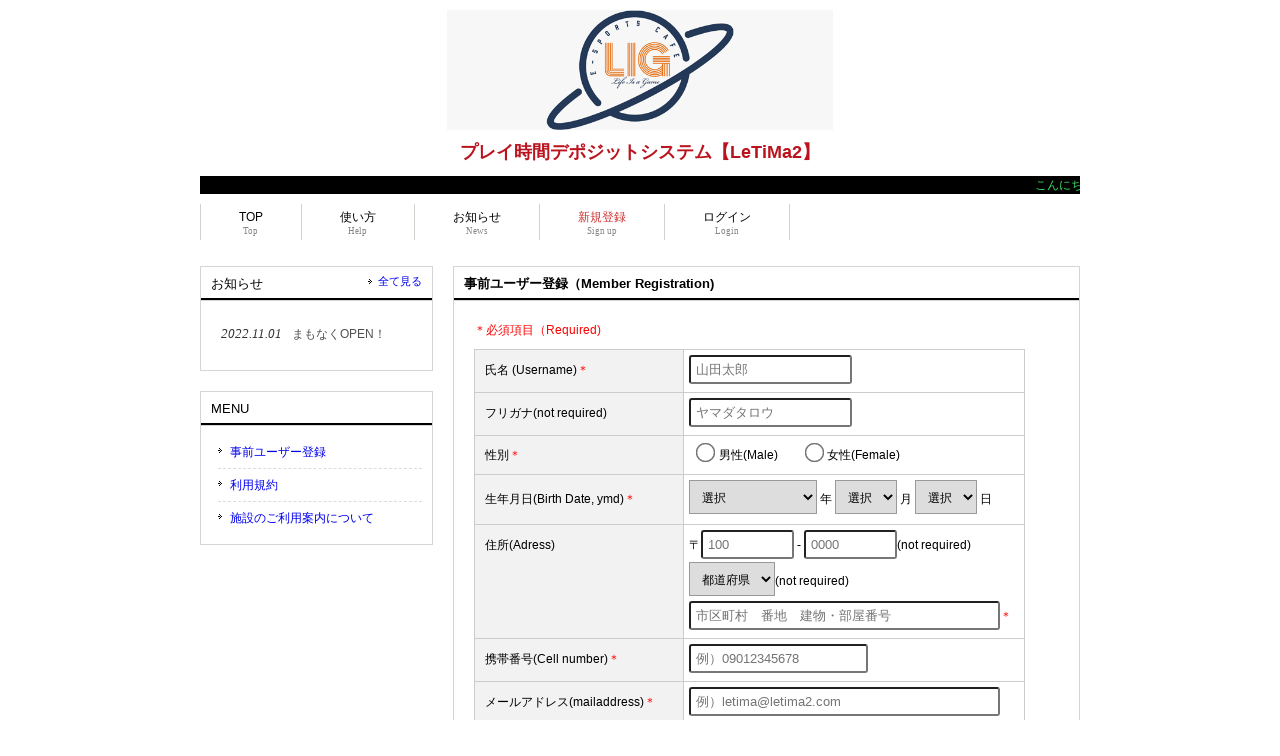

--- FILE ---
content_type: text/html; charset=UTF-8
request_url: https://lig.letima.cloud/pre-entry.html
body_size: 5027
content:
<!DOCTYPE html>
<html dir="ltr" lang="ja">
<head>
<meta charset="UTF-8">
<meta name="viewport" content="width=device-width, user-scalable=yes, maximum-scale=1.0, minimum-scale=1.0">
<title>本会員登録｜e-sportscafe LIG【letima2】</title>
<meta name="keywords" content="本会員登録,e-sportscafe LIG【letima2】">
<meta name="description" content="本会員登録ページです。e-sportscafe LIG【letima2】">
<link rel="manifest" href="/manifest.json">
<script>
if ('serviceWorker' in navigator) {
	navigator.serviceWorker.register('/serviceWorker.js').then( (registration) => {
		// 登録成功
		console.log('ServiceWorker registration successful with scope: ', registration.scope);
	}).catch((err) => {
		// 登録失敗 :(
		console.log('ServiceWorker registration failed: ', err);
	});
}
</script>
  <link rel="shortcut icon" href="/img/icon/favicon.ico" type="image/x-icon" />
  <link rel="apple-touch-icon" href="/img/icon/apple-touch-icon.png" />
  <link rel="apple-touch-icon" sizes="57x57" href="/img/icon/apple-touch-icon-57x57.png" />
  <link rel="apple-touch-icon" sizes="72x72" href="/img/icon/apple-touch-icon-72x72.png" />
  <link rel="apple-touch-icon" sizes="76x76" href="/img/icon/apple-touch-icon-76x76.png" />
  <link rel="apple-touch-icon" sizes="114x114" href="/img/icon/apple-touch-icon-114x114.png" />
  <link rel="apple-touch-icon" sizes="120x120" href="/img/icon/apple-touch-icon-120x120.png" />
  <link rel="apple-touch-icon" sizes="144x144" href="/img/icon/apple-touch-icon-144x144.png" />
  <link rel="apple-touch-icon" sizes="152x152" href="/img/icon/apple-touch-icon-152x152.png" />
  <link rel="apple-touch-icon" sizes="180x180" href="/img/icon/apple-touch-icon-180x180.png" />
<link rel="stylesheet" href="/css/main.css?20221101" type="text/css" media="screen">
	<script type="text/javascript" src="//ajax.googleapis.com/ajax/libs/jquery/3.2.1/jquery.min.js"></script>
	<!--[if lt IE 9]>
	<script src="./js/html5.js"></script>
	<script src="./js/css3-mediaqueries.js"></script>
	<![endif]-->
	<script src="/js/main.js"></script>
	<script src="//ajaxzip3.github.io/ajaxzip3.js" charset="UTF-8"></script>
<script type="text/javascript" language="javascript">
$(function() {
    agreeText();
    $(':checkbox').change(function(){
        agreeText();
    });
});
function agreeText() {
    if($('#agree-check').is(':checked')) {
        $('#submit-btn').prop('disabled', false);
        $('#submit-btn').css('filter','alpha(opacity=100)');
        $('#submit-btn').css('opacity','1');
    } else {
        $('#submit-btn').prop('disabled', true);
        $('#submit-btn').css('filter','alpha(opacity=50)');
        $('#submit-btn').css('opacity','0.5');
    }
}</script>
</head>
<body>
<header id="header" role="banner">
	<div class="inner">
		<h1><a href="/"><img src="/img/logo.png" alt="e-sportscafe LIG【letima2】" /></a></h1>
		<h2>プレイ時間デポジットシステム【LeTiMa2】</h2>
		<MARQUEE class="greet_box" SCROLLDELAY="250">こんにちは　★e-sportscafe LIG★大型eスポーツ施設が神奈川県川崎市に初上陸！全４０席にハイスペックPCを設置！！</MARQUEE>
	</div>
</header>
<nav id="Globalnavi">
	<div class="inner">
		<a class="menu" id="menu"><span>MENU</span></a>
		<div class="panel">
			<ul>
				<li><a href="/"><strong>TOP</strong><span>Top</span></a></li>
				<li><a href="/help.html"><strong>使い方</strong><span>Help</span></a></li>
				<li><a href="/news/"><strong>お知らせ</strong><span>News</span></a></li>
				<li class="active"><a href="/pre-entry.html"><strong>新規登録</strong><span>Sign up</span></a></li>
								<li><a href="/login.html"><strong>ログイン</strong><span>Login</span></a></li>
			</ul>
		</div>
	</div>
</nav>
<div id="wrapper">
	<div id="content">
		<section>
			<h2 class="title"><span class="bold">事前ユーザー登録（Member Registration)</span></h2>
			<div class="post" id="entryBox">
							<form method="post" action="./pre-entry.html" name="contact_frm" enctype="multipart/form-data">
					<span class="red">＊必須項目（Required)</span>
					<table class="statsDay">
						<tbody>
						<tr class="">
							<th style="width: 38%;">氏名 (Username)<span class="red">＊</span></th>
							<td>
								<input type="text" name="user_name" value="" class="inp45p" placeholder="山田太郎">
															</td>
						</tr>
						<tr class="">
							<th>フリガナ(not required)</th>
							<td>
								<input type="text" name="user_name_kana" value="" class="inp45p" placeholder="ヤマダタロウ">
															</td>
						</tr>
						<tr class="">
							<th>性別<span class="red">＊</span></th>
							<td>
																	<label><input type="radio" name="sex" value="1" >男性(Male)</label>　
																	<label><input type="radio" name="sex" value="2" >女性(Female)</label>　
																							</td>
						</tr>
						<tr class="">
							<th>生年月日(Birth Date, ymd)<span class="red">＊</span></th>
							<td>
								<select name="b_year" class="input-3w">
									<option value="">選択</option>
																		<option value="2025" >2025（令和7）</option>
																		<option value="2024" >2024（令和6）</option>
																		<option value="2023" >2023（令和5）</option>
																		<option value="2022" >2022（令和4）</option>
																		<option value="2021" >2021（令和3）</option>
																		<option value="2020" >2020（令和2）</option>
																		<option value="2019" >2019（令和元）</option>
																		<option value="2018" >2018（平成30）</option>
																		<option value="2017" >2017（平成29）</option>
																		<option value="2016" >2016（平成28）</option>
																		<option value="2015" >2015（平成27）</option>
																		<option value="2014" >2014（平成26）</option>
																		<option value="2013" >2013（平成25）</option>
																		<option value="2012" >2012（平成24）</option>
																		<option value="2011" >2011（平成23）</option>
																		<option value="2010" >2010（平成22）</option>
																		<option value="2009" >2009（平成21）</option>
																		<option value="2008" >2008（平成20）</option>
																		<option value="2007" >2007（平成19）</option>
																		<option value="2006" >2006（平成18）</option>
																		<option value="2005" >2005（平成17）</option>
																		<option value="2004" >2004（平成16）</option>
																		<option value="2003" >2003（平成15）</option>
																		<option value="2002" >2002（平成14）</option>
																		<option value="2001" >2001（平成13）</option>
																		<option value="2000" >2000（平成12）</option>
																		<option value="1999" >1999（平成11）</option>
																		<option value="1998" >1998（平成10）</option>
																		<option value="1997" >1997（平成9）</option>
																		<option value="1996" >1996（平成8）</option>
																		<option value="1995" >1995（平成7）</option>
																		<option value="1994" >1994（平成6）</option>
																		<option value="1993" >1993（平成5）</option>
																		<option value="1992" >1992（平成4）</option>
																		<option value="1991" >1991（平成3）</option>
																		<option value="1990" >1990（平成2）</option>
																		<option value="1989" >1989（平成元）</option>
																		<option value="1988" >1988（昭和63）</option>
																		<option value="1987" >1987（昭和62）</option>
																		<option value="1986" >1986（昭和61）</option>
																		<option value="1985" >1985（昭和60）</option>
																		<option value="1984" >1984（昭和59）</option>
																		<option value="1983" >1983（昭和58）</option>
																		<option value="1982" >1982（昭和57）</option>
																		<option value="1981" >1981（昭和56）</option>
																		<option value="1980" >1980（昭和55）</option>
																		<option value="1979" >1979（昭和54）</option>
																		<option value="1978" >1978（昭和53）</option>
																		<option value="1977" >1977（昭和52）</option>
																		<option value="1976" >1976（昭和51）</option>
																		<option value="1975" >1975（昭和50）</option>
																		<option value="1974" >1974（昭和49）</option>
																		<option value="1973" >1973（昭和48）</option>
																		<option value="1972" >1972（昭和47）</option>
																		<option value="1971" >1971（昭和46）</option>
																		<option value="1970" >1970（昭和45）</option>
																		<option value="1969" >1969（昭和44）</option>
																		<option value="1968" >1968（昭和43）</option>
																		<option value="1967" >1967（昭和42）</option>
																		<option value="1966" >1966（昭和41）</option>
																		<option value="1965" >1965（昭和40）</option>
																		<option value="1964" >1964（昭和39）</option>
																		<option value="1963" >1963（昭和38）</option>
																		<option value="1962" >1962（昭和37）</option>
																		<option value="1961" >1961（昭和36）</option>
																		<option value="1960" >1960（昭和35）</option>
																		<option value="1959" >1959（昭和34）</option>
																		<option value="1958" >1958（昭和33）</option>
																		<option value="1957" >1957（昭和32）</option>
																		<option value="1956" >1956（昭和31）</option>
																		<option value="1955" >1955（昭和30）</option>
																		<option value="1954" >1954（昭和29）</option>
																		<option value="1953" >1953（昭和28）</option>
																		<option value="1952" >1952（昭和27）</option>
																		<option value="1951" >1951（昭和26）</option>
																		<option value="1950" >1950（昭和25）</option>
																		<option value="1949" >1949（昭和24）</option>
																		<option value="1948" >1948（昭和23）</option>
																		<option value="1947" >1947（昭和22）</option>
																		<option value="1946" >1946（昭和21）</option>
																		<option value="1945" >1945（昭和20）</option>
																		<option value="1944" >1944（昭和19）</option>
																		<option value="1943" >1943（昭和18）</option>
																		<option value="1942" >1942（昭和17）</option>
																		<option value="1941" >1941（昭和16）</option>
																		<option value="1940" >1940（昭和15）</option>
																		<option value="1939" >1939（昭和14）</option>
																		<option value="1938" >1938（昭和13）</option>
																		<option value="1937" >1937（昭和12）</option>
																		<option value="1936" >1936（昭和11）</option>
																		<option value="1935" >1935（昭和10）</option>
																		<option value="1934" >1934（昭和9）</option>
																		<option value="1933" >1933（昭和8）</option>
																		<option value="1932" >1932（昭和7）</option>
																		<option value="1931" >1931（昭和6）</option>
																		<option value="1930" >1930（昭和5）</option>
																		<option value="1929" >1929（昭和4）</option>
																		<option value="1928" >1928（昭和3）</option>
																		<option value="1927" >1927（昭和2）</option>
																		<option value="1926" >1926（昭和元）</option>
																	</select> 年
								<select name="b_month" class="input-3w">
									<option value="" selected>選択</option>
																		<option value="01" >1</option>
																		<option value="02" >2</option>
																		<option value="03" >3</option>
																		<option value="04" >4</option>
																		<option value="05" >5</option>
																		<option value="06" >6</option>
																		<option value="07" >7</option>
																		<option value="08" >8</option>
																		<option value="09" >9</option>
																		<option value="10" >10</option>
																		<option value="11" >11</option>
																		<option value="12" >12</option>
																	</select> 月
								<select name="b_day" class="input-3w">
									<option value="" selected>選択</option>
																		<option value="01" >1</option>
																		<option value="02" >2</option>
																		<option value="03" >3</option>
																		<option value="04" >4</option>
																		<option value="05" >5</option>
																		<option value="06" >6</option>
																		<option value="07" >7</option>
																		<option value="08" >8</option>
																		<option value="09" >9</option>
																		<option value="10" >10</option>
																		<option value="11" >11</option>
																		<option value="12" >12</option>
																		<option value="13" >13</option>
																		<option value="14" >14</option>
																		<option value="15" >15</option>
																		<option value="16" >16</option>
																		<option value="17" >17</option>
																		<option value="18" >18</option>
																		<option value="19" >19</option>
																		<option value="20" >20</option>
																		<option value="21" >21</option>
																		<option value="22" >22</option>
																		<option value="23" >23</option>
																		<option value="24" >24</option>
																		<option value="25" >25</option>
																		<option value="26" >26</option>
																		<option value="27" >27</option>
																		<option value="28" >28</option>
																		<option value="29" >29</option>
																		<option value="30" >30</option>
																		<option value="31" >31</option>
																	</select> 日<br>
																															</td>
						</tr>
						<tr class="">
							<th>住所(Adress)</th>
							<td>
								〒<input name="zip1" type="text" size="2" value="" maxlength="3" pattern="\d*" class="inp24p p-postal-code" size="3" maxlength="3" placeholder="100" />&nbsp;-
								<input name="zip2" type="text" size="3" value="" maxlength="4" pattern="\d*" class="inp24p p-postal-code" onKeyUp="AjaxZip3.zip2addr('zip1','zip2','pref','addr');" size="4" maxlength="4" placeholder="0000" />(not required)<br>
								<select name="pref">
									<option value="" selected>都道府県</option>
									<option value="1">北海道</option>
									<option value="2">青森県</option>
									<option value="3">岩手県</option>
									<option value="4">宮城県</option>
									<option value="5">秋田県</option>
									<option value="6">山形県</option>
									<option value="7">福島県</option>
									<option value="8">茨城県</option>
									<option value="9">栃木県</option>
									<option value="10">群馬県</option>
									<option value="11">埼玉県</option>
									<option value="12">千葉県</option>
									<option value="13">東京都</option>
									<option value="14">神奈川県</option>
									<option value="15">新潟県</option>
									<option value="16">富山県</option>
									<option value="17">石川県</option>
									<option value="18">福井県</option>
									<option value="19">山梨県</option>
									<option value="20">長野県</option>
									<option value="21">岐阜県</option>
									<option value="22">静岡県</option>
									<option value="23">愛知県</option>
									<option value="24">三重県</option>
									<option value="25">滋賀県</option>
									<option value="26">京都府</option>
									<option value="27">大阪府</option>
									<option value="28">兵庫県</option>
									<option value="29">奈良県</option>
									<option value="30">和歌山県</option>
									<option value="31">鳥取県</option>
									<option value="32">島根県</option>
									<option value="33">岡山県</option>
									<option value="34">広島県</option>
									<option value="35">山口県</option>
									<option value="36">徳島県</option>
									<option value="37">香川県</option>
									<option value="38">愛媛県</option>
									<option value="39">高知県</option>
									<option value="40">福岡県</option>
									<option value="41">佐賀県</option>
									<option value="42">長崎県</option>
									<option value="43">熊本県</option>
									<option value="44">大分県</option>
									<option value="45">宮崎県</option>
									<option value="46">鹿児島県</option>
									<option value="47">沖縄県</option>
								</select>(not required)<br>
								<input name="addr" type="text" value="" class="inp95p" placeholder="市区町村　番地　建物・部屋番号" /><span class="red">＊</span><br>
																																							</td>
						</tr>
						<tr class="">
							<th>携帯番号(Cell number)<span class="red">＊</span></th>
							<td>
								<input type="text" pattern="\d*" name="tel" value="" class="inp50p" placeholder="例）09012345678"><br>
															</td>
						</tr>
						<tr class="">
							<th>メールアドレス(mailaddress)<span class="red">＊</span></th>
							<td>
								<input type="text" name="email" value="" placeholder="例）letima@letima2.com"><br>
															</td>
						</tr>
						<tr class="">
							<th>希望ユーザーID(User ID)<span class="red">＊</span></th>
							<td>
								<input type="text" name="login_id" value="" placeholder="例）letima2018"><br>
								※半角英数混合6～12文字(Alphanumeric mix)<br>
															</td>
						</tr>
						<tr class="">
							<th>パスワード(Passwod)<span class="red">＊</span></th>
							<td>
								<input type="text" name="password1" value="" placeholder="例）pass2018"><br>
								※半角英数混合6～12文字(Alphanumeric mix)<br>
															</td>
						</tr>
						<tr class="">
							<th>パスワード確認(Passwod again)<span class="red">＊</span></th>
							<td>
								<input type="text" name="password2" value="" placeholder="例）pass2018"><br>
															</td>
						</tr>
												<tr>
							<td colspan="2" class="submit_btn">
								<label for="agree-check"><input type="checkbox" name="agreement" id="agree-check"  /></label>
								<a href="./terms.html" target="_blank">「利用規約」</a>・<a href="./notice.html" target="_blank">「個人情報の取り扱いについて」</a>に同意する</a><br>
								<input type="submit" name="submit" id="submit-btn" value="　　登　録　　" />
							</td>
						</tr>
						</tbody>
					</table>
				</form>
						</div>
		</section>
	</div>
	<!--↑↑contentここまで↑↑-->
	<aside id="sidebar">
		<section class="widgetInfo">
			<div class="newsTitle">
				<h3 class="title"><span>お知らせ</span></h3>
				<p><a href="/news/">全て見る</a></p>
			</div>
			<div class="post news">
												<p><a href="/news/detail-1.html"><time>2022.11.01</time><span>まもなくOPEN！</span></a></p>
											</div>
		</section>
		<section class="widget">
			<h3><span>MENU</span></h3>
			<ul>
					<li><a href="/pre-entry.html">事前ユーザー登録</a></li>
					<li><a href="/terms.html">利用規約</a></li>
				<li><a href="/notice.html">施設のご利用案内について</a></li>
			</ul>
		</section>
	</aside>
	<!--↑↑sidebarここまで↑↑-->
</div>
<!--↑↑wrapperここまで↑↑-->
<footer id="footer">
    <address>Copyright &copy; 2025 PCCS Ltd. All Rights Reserved.</address>
</footer>
<!--↑↑footerここまで↑↑-->

</body>
</html>

--- FILE ---
content_type: text/css
request_url: https://lig.letima.cloud/css/main.css?20221101
body_size: 7776
content:
@charset "utf-8";

/* =Reset default browser CSS.
Based on work by Eric Meyer: http://meyerweb.com/eric/tools/css/reset/index.html
-------------------------------------------------------------- */
html, body, div, span, applet, object, iframe, h1, h2, h3, h4, h5, h6, p, blockquote, pre, a, abbr, acronym, address, big, cite, code, del, dfn, em, font, ins, kbd, q, s, samp, small, strike, strong, sub, sup, tt, var, dl, dt, dd, ol, ul, li, fieldset, form, label, legend, table, caption, tbody, tfoot, thead, tr, th, td {border: 0;font-family: inherit;font-size: 100%;font-style: inherit;font-weight: inherit;margin: 0;outline: 0;padding: 0;vertical-align: baseline;}
:focus {outline: 0;}

ol, ul {list-style: none;}
table {border-collapse: separate;border-spacing: 0;}
caption, th, td {font-weight: normal;text-align: left;}
blockquote:before, blockquote:after,q:before, q:after {content: "";}
blockquote, q {quotes: "" "";}
a img {border: 0;}
article, aside, details, figcaption, figure, footer, header, hgroup, menu, nav, section {display: block;}

body{
font: 12px/1.5 "メイリオ","Meiryo",arial,"ヒラギノ角ゴ Pro W3","Hiragino Kaku Gothic Pro",Osaka,"ＭＳ Ｐゴシック","MS PGothic",Sans-Serif;
color:#fff;
background-color:#ffffff;
-webkit-text-size-adjust: none;
}


/* リンク設定
------------------------------------------------------------*/
a{
margin:0;
padding:0;
text-decoration:none;
outline:0;
vertical-align:baseline;
background:transparent;
font-size:100%;
/*color:#313131;*/
}

a:hover, a:active{
outline: none;
color:#6f6f6f;
}
	.pc_only{
		display: block;
	}
	.sp_only{
		display: none;
	}

/**** Clearfix ****/
nav .panel:after, nav#Globalnavi:after, .newsTitle:after, .bg:after,.post:after, ul.post li:after,nav#Globalnavi .inner:after{content:""; display: table;clear: both;}
nav .panel,nav#Globalnavi,.newsTitle,.bg, .post, ul.post li,nav#Globalnavi .inner{zoom: 1;}

/* 調整用 */
.clearfix:after{content:".";display:block;height:0;clear:both;visibility:hidden;}
.clearfix{display:inline-block;min-height:1%;}
/*\*/* html .clearfix{height:1%;}
.clearfix{display:block;}


/* カラー
------------------------------------------------------------*/
.msg {
	color:#ff0000;
}
.red {
	color:#ff0000;
	font-weight:normal;
}
.bold {
	font-weight:bold;
}

/* レイアウト
------------------------------------------------------------*/
#wrapper, .inner{
margin:0 auto;
width:880px;
}

#header{
overflow:hidden;
}

#content{
float:right;
width:627px;
padding:22px 0 50px;
}

#sidebar{
float:left;
width:233px;
padding:22px 0 50px;
}

#footer{
clear:both;
}

.greet_box {
	background-color:#000000;
	color:#35DD63;
	text-indent:10px;
}

/* ヘッダー
*****************************************************/

/* サイト説明文
----------------------------------*/
#header h1{
	padding:10px 0 0;
	font-size:80%;
	font-weight:normal;
	text-align:center;
}
#header h1 img{
	max-height:120px;
	max-width:90%;
}


/* ロゴ (サイトタイトル)
----------------------------------*/
#header h2{
	clear:both;
	padding:5px 0 10px;
	color: #BB131E;
	font-size:150%;
	font-weight:bold;
	text-align:center;
	text-decoration:none;
}
#header h2 a{
	text-decoration:none;
	color: #936F30;
}
#header h2 a:hover{
	text-decoration:underline;
	color: #ff0000;
}



/* トップページ　メイン画像
----------------------------------*/
#mainImg{
clear:both;
margin-top:20px;
line-height:0;
text-align:center;
z-index:0;
}

.post{
margin:0 0 20px 0;
padding:20px 10px 20px 20px;
border:1px solid #d5d5d5;
background: #fff;
color:#000;
}

.toppage h4{
margin:0 0 10px;
font-size:16px;
font-weight:normal;
color:#333;
}

.toppage{padding:10px 10px 20px 20px;}


/* 記事
*****************************************************/
.list{
padding:10px 0;
border-bottom:1px dashed #dcdcdc;
}

.list:last-child{border:0;}

.post .list p{padding:0;}

.list span{padding-left:10px;}


/* タイポグラフィ
*****************************************************/
h2.title{
clear:both;
margin:0;
padding:7px 10px 7px 10px;
font-size:110%;
color:#000;
border:1px solid #d5d5d5;
border-bottom:0;
background:#fff url(./../img/headingBg.png) repeat-x 0 100%;
}

.dateLabel{
text-align:right;
font-weight:bold;
color:#858585;
}

.post p{padding-bottom:15px;}
.post p.notice{padding-bottom:0px;color:#ff0000;}
.post p.err_notice{padding:3px;color:#8D0000;background:#FFCCFF;}

.post ul{margin: 0 0 10px 10px;}

.post ul li{
margin-bottom:5px;
padding-left:15px;
background:url(./../img/bullet.png) no-repeat 0 8px;
}
/*terms用*/
.terms ul li{
font-weight:bold;
margin-bottom:5px;
padding-left:0px;
background:none;
}
.terms ul li ol li{
font-weight:normal;
}

.post ol{margin: 0 0 10px 30px;}

.post ol li{list-style:decimal;}

.post h1{
margin:20px 0;
padding:5px 0;
font-size:150%;
color: #000;
border-bottom:3px solid #000;
}

.post h2{
margin:10px 0;
padding-bottom:2px;
font-size:130%;
font-weight:normal;
color: #333;
border-bottom:2px solid #515151;
}

.post h3{
margin:10px 0;
font-size:100%;
font-weight:normal;
color:#2e2c2c;
border-bottom:1px solid #515151;
}
/*terms用*/
.terms h3{
font-weight:bold;
font-size: 20px;
}
.terms h4{
font-weight:bold;
font-size: 18px;
}
.terms h5{
	font-weight:bold;
	font-size: 16px;
	padding-left: 8px;
}
.terms p{
padding-left: 10px;
}

.post blockquote {
clear:both;
padding:10px 0 10px 15px;
margin:10px 0 25px 30px;
border-left:5px solid #ccc;
}

.post blockquote p{padding:5px 0;}

.post table{
border: 1px #ccc solid;
border-collapse: collapse;
border-spacing: 0;
margin:10px 0 20px;
}

.post table th{
padding:10px;
border: #ccc solid;
border-width: 0 0 1px 1px;
background:#f2f2f2;
}

.post table td{
padding:5px;
border: 1px #ccc solid;
border-width: 0 0 1px 1px;
background:#fff;
}
.post table td label{
cursor : pointer;
padding: 5px;
display:block;
}
.post table td label:hover{
	background:#CD3535;
	color:#FFFFFF;
}

.post table td.err_bg {
	background:#FFCCFF;
}

.submit_btn{
	text-align:center;
}

.esg {
	color:#ff0000;
}


.post dt{font-weight:bold;}

.post dd{padding-bottom:10px;}

.post img{max-width:100%;height:auto;}

img.aligncenter {
display: block;
margin:5px auto;
}

img.alignright, img.alignleft{
margin: 10px 10px 15px 15px;
display:inline;
}

img.alignleft{margin:10px 15px 15px 10px;}

.alignright{float:right;}
.alignleft{float:left;}

#gallery-1 img{
border:1px solid #eaeaea !important;
padding:5px;
background:#fff;
}

#gallery-1 img:hover{background:#fffaef;}

.ok_cmt {
	color:#0000ff;
}
.ng_cmt {
	color:#ff0000;
}
.attention {
	color:#CB0800;
}

select{
	outline:none;
	text-indent: 0.01px;
	text-overflow: '';
	vertical-align: middle;
	font-size: inherit;
	color: inherit;
	/*
	-webkit-appearance: button;
	-moz-appearance: button;
	appearance: button;
	*/
	border:1px solid #999999;
	padding:8px;
	margin-bottom:5px;
}
select option{
	background-color: #fff;
	color: #333;
}
select::-ms-expand {

}
select:-moz-focusring {
	color: transparent;
	text-shadow: 0 0 0 #828c9a;
}
input[type="radio"]{
	-webkit-transform: scale(1.5);
	transform: scale(1.5);
	margin-right: 0.5em;
	margin-left:5px;
}

/* from
---------------------------------------------- */
.btn{
	display: inline-block;
	padding: 6px 12px;
	margin-bottom: 0;
	font-size: 14px;
	font-weight: 500;
	line-height: 20px;
	text-align: center;
	white-space: nowrap;
	vertical-align: middle;
	cursor: pointer;
	border: 1px solid #a7a9aa;
	-webkit-border-radius: 0px !important;
	border-radius: 0px !important;
}
.btn_s{
	display: inline-block;
	padding: 2px 3px;
	margin-bottom: 0;
	font-size: 12px;
	font-weight: 500;
	line-height: 16px;
	text-align: center;
	white-space: nowrap;
	vertical-align: middle;
	cursor: pointer;
	border: 1px solid #a7a9aa;
	-webkit-border-radius: 0px !important;
	border-radius: 0px !important;
}
/*aタグをボタン風にした場合の調整*/
a.btn{
	text-decoration:none;
}
.btn-green,
a.btn-green{
	color:#EEEEEE;
	background-color: #00A300;
	border-color: #00A300;
}
.btn-green:hover{
	background-color: #4CAE4C;
	border-color: #4CAE4C;
}
.btn-red{
	color:#EEEEEE;
	background-color: #D95A4D;
	border-color: #880D01;
}
.btn-red:hover{
	background-color: #A6382C;
	border-color: #880D01;
}
.btn-blue{
	color:#EEEEEE;
	background-color: #2D89EF;
	border-color: #2D89EF;
}
.btn-blue:hover{
	background-color: #357EBD;
	border-color: #357EBD;
}
.btn-orange{
	color:#EEEEEE;
	background-color: #F89406;
	border-color: #ECB76D;
}
.btn-orange:hover{
	background-color: #FAB95D;
	border-color: #ECB76D;
}

.l_new_entry{
	float:left;
	padding: 10px 20px;
	margin-bottom: 0;
	font-size: 22px;
	font-weight: 500;
	line-height: 26px;
	color:#EEEEEE;
	background-color: #F89406;
	border-color: #ECB76D;
}
.l_new_entry:hover{
	background-color: #FAB95D;
	border-color: #ECB76D;
}
.l_login{
	float:left;
	padding: 10px 20px;
	margin-bottom: 0;
	margin-left:10px;
	font-size: 22px;
	font-weight: 500;
	line-height: 26px;
	color:#EEEEEE;
	background-color: #2D89EF;
	border-color: #2D89EF;
}
.l_login:hover{
	background-color: #357EBD;
	border-color: #357EBD;
}


/* サイドバー　ウィジェット
*****************************************************/
section.widget ul, .widget_search, #calendar_wrap, .textwidget{
margin:0 0 20px 0;
padding:10px 10px 10px 17px;
border:1px solid #d5d5d5;
background: #fff;
color:#000;
}

section.widget ul ul{
border:0;
margin:0;
padding:0 0 0 10px;
}

section.widget h3{
clear:both;
margin:0;
padding:7px 10px 7px 10px;
font-size:110%;
border:1px solid #d5d5d5;
border-bottom:0;
color:#000;
background:#fff url(./../img/headingBg.png) repeat-x 0 100%;
}

section.widget li a{
display:block;
padding:7px 0 7px 12px;
background:url(./../img/arrow.gif) no-repeat 0 12px;
border-bottom:1px dashed #dcdcdc;
}

section.widget li:last-child a{border:0;}

section.widget .qr{
	text-align:center;
}
section.widget .qr img{
	margin:10px auto;
	border:1px solid #a5a5a5;
}

#searchform input[type="text"]{
line-height:1.7;
height:24px;
width:90px;
vertical-align:bottom;
}
input.check[type=checkbox] {
	display: none;
}


/* お知らせ　
-------------*/
.newsTitle{
clear:both;
margin:0;
padding:7px 10px 7px 10px;
font-size:110%;
border:1px solid #d5d5d5;
border-bottom:0;
color:#000;
background:#fff url(./../img/headingBg.png) repeat-x 0 100%;
}

.newsTitle h3{
float:left;
font-weight:normal;
}

.newsTitle p{
float:right;
padding:0 0 0 10px;
font-size:80%;
background:url(./../img/arrow.gif) no-repeat 0 5px;
}

.news p{
clear:both;
padding-bottom:2px;
border-bottom:1px dashed #dcdcdc;
}

.news p:last-child{border:0;}

.news p a{
display:block;
padding:5px 0;
color:#333;
font-style:italic;
font:italic 110% "Palatino Linotype", "Book Antiqua", Palatino, serif;
}

.news a span{
color:#515151;
font:normal 90% Arial, 'ヒラギノ角ゴ Pro W3','Hiragino Kaku Gothic Pro','ＭＳ Ｐゴシック',sans-serif;
}

.news span{padding-left:10px;}

.news a:hover span{color:#6f6f6f;}



/* フッター
*****************************************************/

address{
clear:both;
padding:10px 0 37px;
text-align:center;
color:#000000;
font-size:10px;
}


/* page navigation
------------------------------------------------------------*/
.pagenav{
clear:both;
width: 100%;
height: 30px;
margin: 5px 0 20px;
}

.prev{float:left}

.next{float:right;}

#pageLinks{
clear:both;
color:#4f4d4d;
text-align:center;
}

/* progress bar
------------------------------------------------------------*/
#progress_bar {
	/*margin-left:16%;*/
  height: 5em;
}

.bar {
  border-radius: 1em 0 0 1em;
  background: #ccc;
  height: 1em;
  /*width: 20%;*/
  width: 15%;
  margin: 1em;
  border: .5em solid #ccc;
  border-right: 0;
  position: relative;
  float: left;
}
 .bar span{
	margin-top:1.5em;
	text-align:right;
	display:block;
}

.bar + .bar {
  border-radius: 0;
  border-left: 0;
  margin-left: 1.25em;
  z-index: -2;
}

.bar + .active.bar {
  z-index: auto;
}

.bar:after {
  content: '';
  display: block;
  width: 2.5em;
  position: absolute;
  right: -2.9em;
  top: -1.25em;
  height: 2.5em;
  border: .5em solid #ccc;
  background: #ccc;
  border-radius: 50%;
  z-index: -1;
}

.active.bar,
.active.bar:after {
  background: orange;
}

/*ENTRY******************************************************/
#entryBox{}
#entryBox dl{
	padding:10px;
	background-color: #cccccc;
	overflow: hidden;
}
#entryBox dl:nth-child(2n){
	background-color: #fff;
}
#entryBox input[type=text]{
	width: 90%;
	padding:5px;
	border-radius: 3px;
	-webkit-border-radius: 3px;
	-moz-border-radius: 3px;
	margin-bottom:3px;
}
#entryBox input[type=number]{
	width: 100%;
	padding:5px;
	border-radius: 3px;
	-webkit-border-radius: 3px;
	-moz-border-radius: 3px;
	margin-bottom:3px;
}
#entryBox textarea{
	width: 100%;
	padding:5px;
	border-radius: 5px;
	border-color: #cccccc;
	-webkit-border-radius: 5px;
	-moz-border-radius: 5px;
	-moz-box-shadow: inset 0 0 4px rgba(0,0,0,0.2);
	-webkit-box-shadow: inset 0 0 4px rgba(0, 0, 0, 0.2);
	box-shadow: inner 0 0 4px rgba(0, 0, 0, 0.2);
}
#entryBox input[type=submit]{
	width: 100%;
	height:50px;
	padding:3px;
	font-size:20px;
	color:#fff;
	background-color: #666666;
	border-radius:3px;
	-moz-border-radius:3px;
	-webkit-border-radius:3px;
	cursor: pointer;
}
/*エラー*/
#entryBox tr.err_bg th{
	background-color: #FF7878;
}
#entryBox tr.err_bg td{
	border-left:1px solid #FF7878;
	border-right:1px solid #FF7878;
	border-bottom:1px solid #FF7878;
	background-color: #FFDAF8;
}
#entryBox tr.err_bg .red{
	color: #fff;
}
#entryBox tr.err_bg td span.esg {
	color:#8D0000;
}

.inp20p{
	width: 20%!important;
}
.inp24p{
	width: 24%!important;
}
.inp30p{
	width: 30%!important;
}
.inp45p{
	width: 45%!important;
}
.inp50p{
	width: 50%!important;
}
.inp75p{
	width: 75%!important;
}
#entryBox .sendButton{
	width: 100%;
	margin-top:20px;
	margin-bottom:20px;
	overflow: hidden;
}
.sendButton .left{
	width: 49%!important;
	float: left;
}
.sendButton .right{
	width: 49%!important;
	float: right;
}
#entryBox .check_css:after {
	-webkit-transition: border-color 0.2s linear;
	transition: border-color 0.2s linear;
	position: absolute;
	top: 50%;
	left: 15px;
	display: block;
	margin-top: -10px;
	width: 20px;
	height: 20px;
	border: 2px solid #333333;
	border-radius: 6px;
	content: '';
}

#entryBox table td label{
	cursor : pointer;
	padding: 5px;
	display:inline;
}
#entryBox table td label:hover{
	background:#666666;
	color:#FFFFFF;
}

/*会員証*/
.member_card_box {
	text-align:center;
}
.member_card_box p{
	padding:5px;
}
.member_card_box img{
	padding:5px;
	border: 1px solid #333333;
	border-radius: 5px;
}
.member_card_box .data_unit{
	padding:5px;
}
.member_card_box .data_unit .data{
	padding-top:10px;
}
.member_card_box .data_unit .data span{
	border-bottom: 1px dotted #333333;
}

/* トップページ 最新記事
------------------------------------------------------------*/
ul.post{
padding:0;
}

ul.post li{
margin:0 10px;
padding:20px 0 15px;
border-bottom:1px dashed #dcdcdc;
}

ul.post li:last-child{border:0;}

ul.post img{
float:left;
margin:0 15px 5px 10px;
}

ul.post h3{
margin:0 0 10px 10px;
font-size:14px;
font-weight:normal;
color:#333;
border:0;
}

/**********************************************************************************************************************************/
/**********************************************************************************************************************************/
/* メインメニュー　PC用
/**********************************************************************************************************************************/
/**********************************************************************************************************************************/
@media only screen and (min-width: 1025px){
	.pc_hide {
		display:none;
	}

  nav#Globalnavi{
	clear:both;
	position:relative;
	z-index:200;
	width:100%;
	}

	nav#Globalnavi .inner{
	padding-left: 1px;
	background: url(./../img/mainNavSep.png) no-repeat 0 5px;
	}

	nav#Globalnavi ul li{
	float: left;
	position: relative;
	background: url(./../img/mainNavSep.png) no-repeat 100% 5px;
	}

	nav#Globalnavi ul li a{
	display: block;
	text-align: center;
	float:left;
	color:#000000;
	height:35px;
	line-height:45px;
	font-size:110%;
	margin-right:1px;
	padding:10px 38px 0;
	text-decoration:none;
	}
	nav#Globalnavi ul li.active a,
	nav#Globalnavi ul li a:hover{
	color:#CD3535;
	}
	nav#Globalnavi ul li a span,nav#Globalnavi ul li a strong{
	display:block;
	font-size:90%;
	line-height:1.4;
	}

	nav#Globalnavi ul li a span{
	font-size:70%;
	color:#888;
	font-weight:normal;
	font-family:"Times New Roman", Times, serif;
	}

	nav div.panel{
  display:block !important;
  }

  a#menu{display:none;}

  nav#Globalnavi ul li.current-menu-item a, nav#Globalnavi ul li a:hover span, nav#Globalnavi ul li a:hover, nav#Globalnavi ul li.current-menu-parent a{
  color:#4c4c4c;
  }

  nav#Globalnavi ul ul{
	width:160px;
	border:1px solid #e0e0e0;
	border-top:0;
	}

  nav#Globalnavi ul li ul{display: none;}

  nav#Globalnavi ul li:hover ul{
  display: block;
  position: absolute;
  top:42px;
  left:-1px;
  z-index:500;
  }

  nav#Globalnavi ul li li{
	margin:0;
  float: none;
  height:40px;
  line-height:40px;
  width:160px;
	background:#fff;
	border-bottom:1px dotted #e0e0e0;
  }

	nav#Globalnavi ul li li:last-child{border:0;}

  nav#Globalnavi ul li li a{
  width:100%;
  height:40px;
	padding:0 0 0 10px;
  line-height:40px;
  font-size:95%;
  text-align:left;
  }

	nav#Globalnavi ul li li.current-menu-item a,nav#Globalnavi ul li li a:hover{color:#6f6f6f}

}
/**********************************************************************************************************************************/
/**********************************************************************************************************************************/
/* メインメニュー iPadサイズ以下から
/**********************************************************************************************************************************/
/**********************************************************************************************************************************/
@media only screen and (max-width:1024px){
	nav#Globalnavi{
	clear:both;
	width:880px;
	margin:0 auto 10px;
	border:1px solid #d5d5d5;
	}

	nav#Globalnavi a.menu{
	width:100%;
	display:block;
	height:37px;
	line-height:37px;
	font-weight: bold;
	text-align:left;
  background: url(./../img/menuOpen.png) no-repeat 5px 8px;
	}

	nav#Globalnavi a#menu span{padding-left:35px;color:#000;}

	nav#Globalnavi a.menuOpen{
	background: url(./../img/menuOpen.png) no-repeat 5px -34px;
	}

	nav#Globalnavi a#menu:hover{cursor:pointer;}

	nav .panel{
	display: none;
	width:100%;
	position: relative;
	right: 0;
	top:0;
	z-index: 1;
	}

	nav#Globalnavi ul{margin:0;padding:0;}

	nav#Globalnavi ul li{
	float: none;
	clear:both;
	width:100%;
	height:auto;
	line-height:1.2;
	}

	nav#Globalnavi ul li:first-child{border-top:1px solid #d5d5d5;}
	nav#Globalnavi ul li li:first-child{border-top:0;}

	nav#Globalnavi ul li a,nav#Globalnavi ul li.current-menu-item li a{
	display: block;
	padding:15px 10px;
	text-align:left;
	border-bottom:1px dashed #ccc;
	background:#fff;
	text-decoration:none;
	}

	nav#Globalnavi ul li:last-child a{border:0;}
	nav#Globalnavi ul li li:last-child a{border:0;}
	nav#Globalnavi ul li li:last-child a{border-bottom:1px dashed #ccc;}

 	nav#Globalnavi ul li a span{display:none;}

	nav#Globalnavi ul li.current-menu-item a,nav#Globalnavi ul li a:hover,nav#Globalnavi ul li.current-menu-item a,nav#Globalnavi ul li a:active, nav#Globalnavi ul li li.current-menu-item a, nav#Globalnavi ul li.current-menu-item li a:hover, nav#Globalnavi ul li.current-menu-item li a:active{
	background:#f6f6f6;
	}

	nav#Globalnavi ul li li{
	float:left;
	border:0;
	}

	nav#Globalnavi ul li li a, nav#Globalnavi ul li.current-menu-item li a, nav#Globalnavi ul li li.current-menu-item a{
  padding-left:40px;
	background:#fff url(./../img/sub1.png) no-repeat 20px 18px;}

	nav#Globalnavi ul li li.current-menu-item a,nav#Globalnavi ul li li a:hover, nav#Globalnavi ul li.current-menu-item li a:hover{
		background:#f6f6f6 url(./../img/sub1.png) no-repeat 20px -62px;}

	nav#Globalnavi ul li li:last-child a{background:#fff url(./../img/subLast.png) no-repeat 20px 20px;}
	nav#Globalnavi ul li li:last-child.current-menu-item a,nav#Globalnavi ul li li:last-child a:hover,nav#Globalnavi ul li.current-menu-item li:last-child a:hover{background:#f6f6f6 url(/student/img/subLast.png) no-repeat 20px -65px;}

	nav div.panel{float:none;}

	#mainImg{margin-bottom:20px;}
}
/**********************************************************************************************************************************/
/**********************************************************************************************************************************/
/* 959px以下から 1カラム表示
/**********************************************************************************************************************************/
/**********************************************************************************************************************************/
@media only screen and (max-width: 959px){
  #wrapper, .inner{width:100%;}

	#header{width:96%;padding:0 2%;}

	.contact{padding:10px 0 10px;}

  nav#Globalnavi{width:95%;}

	nav#Globalnavi ul{margin:0 auto;}
	nav#Globalnavi ul ul{padding:0;}

	nav div.panel{float:none;}

	#mainImg img{width:98%;height:auto;}

	#content, #sidebar{clear:both;width:95%;float:none;margin:0 auto;padding:10px 0;	}

	.banner{width:100%;margin:0 auto;text-align:center;}
  p.banner img{width:100%;height:auto;}
	section.widget_search{text-align:center;}
	#calendar_wrap table{width:260px;}

	#footer li{margin-bottom:10px;}
	.pc_only{
		display: none;
	}
	.sp_only{
		display: block;
	}

	.submit_box--fixed{
		width: 100%;
		background-color: rgba(0, 0, 0, 0.5);
		display: flex;
		justify-content: center;
		align-items: center;
		position: fixed;
		left: 0;
		right: 0;
		bottom: 0;
		margin: auto;
		padding: 10px
	}
}


/* 幅644px以下から ヘッダー等微調節
------------------------------------------------------------*/
@media only screen and (max-width: 644px){
	nav#Globalnavi{width:98%;}
	#header{text-align:center;background-image:none;}
	#header h2,.contact{float:none;}
	.contact{padding:0 0 20px;}
	.contact p{text-align:center;}
	#headerInfo{width:250px;margin:0 auto;}
	img.alignright, img.alignleft{display: block;	margin:5px auto;}
	.alignright,.alignleft{float:none;}

	.s_hide{display:none;}

	/*ENTRY******************************************************/
	#entryBox{}
	#entryBox dl{
		padding:5px;
		background-color: #cccccc;
		overflow: hidden;
	}
	#entryBox dl:nth-child(2n){
		background-color: #fff;
	}
	#entryBox dt{
		width: 100%;
		font-size: 18px;
		font-weight: bold;
		padding:3px;
		float: none;
	}
	#entryBox dd{
		width: 90%;
		padding:3px;
		float: none;
	}
	#entryBox input[type=text]{
		width: 90%;
		padding:5px;
		border-radius: 3px;
		-webkit-border-radius: 3px;
		-moz-border-radius: 3px;
		margin-bottom:3px;
	}
	#entryBox textarea{
		width: 100%;
		padding:5px;
		border-radius: 5px;
		border-color: #cccccc;
		-webkit-border-radius: 5px;
		-moz-border-radius: 5px;
		-moz-box-shadow: inset 0 0 4px rgba(0,0,0,0.2);
		-webkit-box-shadow: inset 0 0 4px rgba(0, 0, 0, 0.2);
		box-shadow: inner 0 0 4px rgba(0, 0, 0, 0.2);
	}
	#entryBox input[type=submit]{
		width: 100%;
		height:50px;
		padding:3px;
		font-size:20px;
		color:#fff;
		background-color: #666666;
		border-radius:3px;
		-moz-border-radius:3px;
		-webkit-border-radius:3px;
		cursor: pointer;
	}
	.inp20p{
		width: 20%!important;
	}
	.inp30p{
		width: 30%!important;
	}
	.inp45p{
		width: 45%!important;
	}
	.inp50p{
		width: 50%!important;
	}

}





.btn_q_detal {
	padding:1px 2px;
	border:1px solid #3B8D00;
	background-color:#C9FB90;
}
.btn_q_detal2 {
	padding:1px 2px;
	border:1px solid #ff0066;
	background-color:#ffccff;
}


.p_move {
	text-align:right;
	margin-right:5px;
}
.q_txt {
	border:1px solid #CCCCCC;
	margin:2px;
	padding:10px;
}
.q_txt img{
	display:block;
}

.ans_lst {
}
.ans_box {
	width:48%;
	border:1px solid #CCCCCC;
	margin:2px;
	float:left;
}

.ans_box:hover {
	background-color:#D6E7FC;
}

.ans_min_box {
	float:left;
	width:30px;
	background-color:#CCCCCC;
	color:#FFFFFF;
	padding:20px 0;
	margin-right:10px;
	text-align:
	center;
}

.fm_ttl {
	margin-top:15px;
	font-size:16px;
	padding:3px 5px;
	background-color:#CCCCCC;
	color:#FFFFFF;
}
.ans_box p{
	padding: 10px;
}

#answer_unit {
	clear:both;
}
.answer_box01 {
	font-size:18px;
	width:120px;
	margin:10px auto 5px;
	border:1px solid #0033CC;
	background-color:#5797CD;
	color:#FFFFFF;
	text-align:center;
}
.answer_box02 {
	font-size:18px;
	width:120px;
	margin:10px auto 5px;
	border:1px solid #DD1515;
	background-color:#DD5044;
	color:#FFFFFF;
	text-align:center;
}

.ans_btn_box{
	text-align:center;
	padding: 10px;
}


.back_link {
	text-align:right;
	margin-right:5px;
	font-size:11px;
}

#msg_ground {
	background-color:#5191C6;
	width:95%;
	padding:5px;
}
#new_msg_box {
	width:95%;
	padding:5px;
}
#new_msg_box table{
	width:100%;
	padding:5px;
}
#new_msg_box table td{
}
#new_msg_box table th{
	vertical-align: middle;
}
#new_msg_box table td textarea{
	width:100%;
}
#new_msg_box table .submit_box{
	text-align:center;
}


.date_box {
	margin:5px auto;
	width:100px;
	text-align:center;
	background-color:#ffffff;
	padding:3px;
	border-radius: 5px; -webkit-border-radius: 5px; -moz-border-radius: 5px;
}
.msg_box_l {
	text-align:left;
	margin-bottom:3px;
	padding-left:4px;
	background-image: url("./../img/msg2_bg.png");
	background-repeat: no-repeat;
	background-position: 32px top;
}
.msg_box_r {
	text-align:right;
	margin-bottom:3px;
	padding-right:4px;
	background-image: url("./../img/msg_bg.png");
	background-repeat: no-repeat;
	background-position: right top;
}

.msg_box_l .msg_icon{
	width:32px;
	float:left;
}

.msg_box_l .msg_date{
	width:60px;
	float:left;
	margin-top:10px;
	color:#FFFFFF;
	font-size:11px;
}
.msg_box_l .msg{
	color:#000000;
	max-width:50%;
	float:left;
	background-color:#ffffff;
	margin:5px;
	padding:3px;
	border-radius: 5px; -webkit-border-radius: 5px; -moz-border-radius: 5px;
}
.msg_box_r .msg_date{
	width:60px;
	float:right;
	margin-top:10px;
	color:#FFFFFF;
	font-size:11px;
}
.msg_box_r .msg{
	color:#000000;
	max-width:50%;
	float:right;
	background-color:#7CFC00;
	margin:5px;
	padding:3px;
	border-radius: 5px; -webkit-border-radius: 5px; -moz-border-radius: 5px;
}

.b_info {
	color:#CD3535;
	font-size:10px;
}


/*calendar_box table*/
#calendar_box{
	width:100%;
	margin:10px auto;
}
#calendar_box table th{
	width:62px;
	text-align:center;
}
#calendar_box table{
	background-color:#eeeeee;
}
#calendar_box table td{
	background-color:#ffffff;
	height:55px;
	text-align:left;
	vertical-align:top;
	padding:3px;
	font-size:11px;
}
#calendar_box table .mon{
	width:100%;
	height:18px;
}
#calendar_box .mon div{
	float:left;
	width:33%;
}
#calendar_box .sun{
	background-color:#FFBCBC;
}
#calendar_box th.sun{
	color:#ff0000;
}
#calendar_box .sat{
	background-color:#A7CCFF;
}
#calendar_box th.sat{
	color:#0000ff;
}
#calendar_box .link{
	background-color:#d4ff55;
}
#calendar_box .sun_link{
	background-color:#d4ff55;
}
#calendar_box .sat_link{
	background-color:#d4ff55;
}

#calendar_box .no{
	background-color:#ffffff;
}

#calendar_box select{
	font-size:20px;
}
#calendar_box table td.td_center2{
	text-align:center;
	vertical-align:middle;
}

@media only screen and (max-width: 959px){
	.post #calendar_box table.tb2 th{
		width:auto;
		padding:0px;
	}
		.post #calendar_box table.tb2 td{
		height:auto;
		padding:0px;
	}

}
